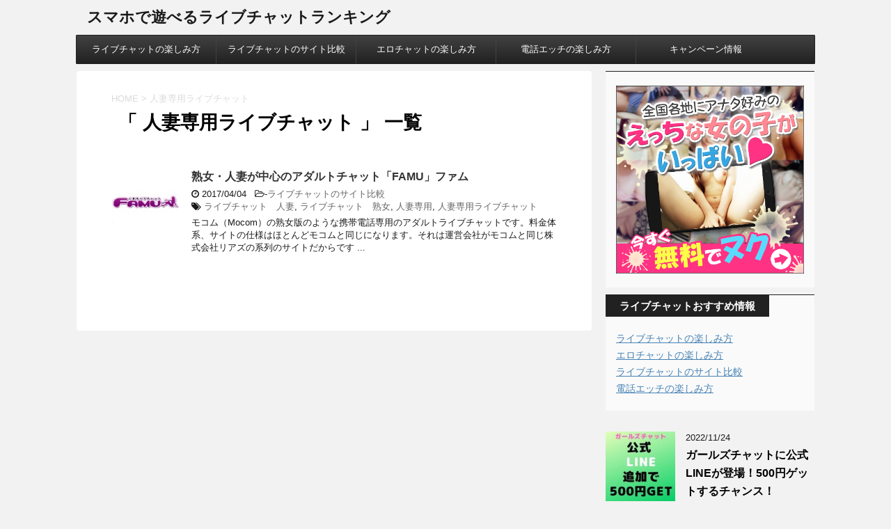

--- FILE ---
content_type: text/html; charset=UTF-8
request_url: https://dbn1.net/tag/%E4%BA%BA%E5%A6%BB%E5%B0%82%E7%94%A8%E3%83%A9%E3%82%A4%E3%83%96%E3%83%81%E3%83%A3%E3%83%83%E3%83%88/
body_size: 8277
content:
<!DOCTYPE html>
<!--[if lt IE 7]>
<html class="ie6" lang="ja"> <![endif]-->
<!--[if IE 7]>
<html class="i7" lang="ja"> <![endif]-->
<!--[if IE 8]>
<html class="ie" lang="ja"> <![endif]-->
<!--[if gt IE 8]><!-->
<html lang="ja">
<!--<![endif]-->
<head prefix="og: http://ogp.me/ns# fb: http://ogp.me/ns/fb# article: http://ogp.me/ns/article#">
<meta charset="UTF-8" >
<meta name="viewport" content="width=device-width,initial-scale=1.0,user-scalable=no">
<meta name="format-detection" content="telephone=no" >
<meta name="robots" content="noindex,follow">
<link rel="alternate" type="application/rss+xml" title="スマホで遊べるライブチャットランキング RSS Feed" href="https://dbn1.net/feed/" />
<link rel="pingback" href="https://dbn1.net/xmlrpc.php" >
<!--[if lt IE 9]>
<script src="https://css3-mediaqueries-js.googlecode.com/svn/trunk/css3-mediaqueries.js"></script>
<script src="https://dbn1.net/wp-content/themes/affinger4/js/html5shiv.js"></script>
<![endif]-->
<meta name='robots' content='max-image-preview:large' />
<title>人妻専用ライブチャット - スマホで遊べるライブチャットランキング</title>
<link rel='dns-prefetch' href='//ajax.googleapis.com' />
<link rel='dns-prefetch' href='//fonts.googleapis.com' />
<link rel='dns-prefetch' href='//s.w.org' />
<script type="text/javascript">
window._wpemojiSettings = {"baseUrl":"https:\/\/s.w.org\/images\/core\/emoji\/14.0.0\/72x72\/","ext":".png","svgUrl":"https:\/\/s.w.org\/images\/core\/emoji\/14.0.0\/svg\/","svgExt":".svg","source":{"concatemoji":"https:\/\/dbn1.net\/wp-includes\/js\/wp-emoji-release.min.js?ver=6.0.3"}};
/*! This file is auto-generated */
!function(e,a,t){var n,r,o,i=a.createElement("canvas"),p=i.getContext&&i.getContext("2d");function s(e,t){var a=String.fromCharCode,e=(p.clearRect(0,0,i.width,i.height),p.fillText(a.apply(this,e),0,0),i.toDataURL());return p.clearRect(0,0,i.width,i.height),p.fillText(a.apply(this,t),0,0),e===i.toDataURL()}function c(e){var t=a.createElement("script");t.src=e,t.defer=t.type="text/javascript",a.getElementsByTagName("head")[0].appendChild(t)}for(o=Array("flag","emoji"),t.supports={everything:!0,everythingExceptFlag:!0},r=0;r<o.length;r++)t.supports[o[r]]=function(e){if(!p||!p.fillText)return!1;switch(p.textBaseline="top",p.font="600 32px Arial",e){case"flag":return s([127987,65039,8205,9895,65039],[127987,65039,8203,9895,65039])?!1:!s([55356,56826,55356,56819],[55356,56826,8203,55356,56819])&&!s([55356,57332,56128,56423,56128,56418,56128,56421,56128,56430,56128,56423,56128,56447],[55356,57332,8203,56128,56423,8203,56128,56418,8203,56128,56421,8203,56128,56430,8203,56128,56423,8203,56128,56447]);case"emoji":return!s([129777,127995,8205,129778,127999],[129777,127995,8203,129778,127999])}return!1}(o[r]),t.supports.everything=t.supports.everything&&t.supports[o[r]],"flag"!==o[r]&&(t.supports.everythingExceptFlag=t.supports.everythingExceptFlag&&t.supports[o[r]]);t.supports.everythingExceptFlag=t.supports.everythingExceptFlag&&!t.supports.flag,t.DOMReady=!1,t.readyCallback=function(){t.DOMReady=!0},t.supports.everything||(n=function(){t.readyCallback()},a.addEventListener?(a.addEventListener("DOMContentLoaded",n,!1),e.addEventListener("load",n,!1)):(e.attachEvent("onload",n),a.attachEvent("onreadystatechange",function(){"complete"===a.readyState&&t.readyCallback()})),(e=t.source||{}).concatemoji?c(e.concatemoji):e.wpemoji&&e.twemoji&&(c(e.twemoji),c(e.wpemoji)))}(window,document,window._wpemojiSettings);
</script>
<style type="text/css">
img.wp-smiley,
img.emoji {
display: inline !important;
border: none !important;
box-shadow: none !important;
height: 1em !important;
width: 1em !important;
margin: 0 0.07em !important;
vertical-align: -0.1em !important;
background: none !important;
padding: 0 !important;
}
</style>
<!-- <link rel='stylesheet' id='wp-block-library-css'  href='https://dbn1.net/wp-includes/css/dist/block-library/style.min.css?ver=6.0.3' type='text/css' media='all' /> -->
<link rel="stylesheet" type="text/css" href="//dbn1.net/wp-content/cache/wpfc-minified/dg4nsyw2/hxnml.css" media="all"/>
<style id='global-styles-inline-css' type='text/css'>
body{--wp--preset--color--black: #000000;--wp--preset--color--cyan-bluish-gray: #abb8c3;--wp--preset--color--white: #ffffff;--wp--preset--color--pale-pink: #f78da7;--wp--preset--color--vivid-red: #cf2e2e;--wp--preset--color--luminous-vivid-orange: #ff6900;--wp--preset--color--luminous-vivid-amber: #fcb900;--wp--preset--color--light-green-cyan: #7bdcb5;--wp--preset--color--vivid-green-cyan: #00d084;--wp--preset--color--pale-cyan-blue: #8ed1fc;--wp--preset--color--vivid-cyan-blue: #0693e3;--wp--preset--color--vivid-purple: #9b51e0;--wp--preset--gradient--vivid-cyan-blue-to-vivid-purple: linear-gradient(135deg,rgba(6,147,227,1) 0%,rgb(155,81,224) 100%);--wp--preset--gradient--light-green-cyan-to-vivid-green-cyan: linear-gradient(135deg,rgb(122,220,180) 0%,rgb(0,208,130) 100%);--wp--preset--gradient--luminous-vivid-amber-to-luminous-vivid-orange: linear-gradient(135deg,rgba(252,185,0,1) 0%,rgba(255,105,0,1) 100%);--wp--preset--gradient--luminous-vivid-orange-to-vivid-red: linear-gradient(135deg,rgba(255,105,0,1) 0%,rgb(207,46,46) 100%);--wp--preset--gradient--very-light-gray-to-cyan-bluish-gray: linear-gradient(135deg,rgb(238,238,238) 0%,rgb(169,184,195) 100%);--wp--preset--gradient--cool-to-warm-spectrum: linear-gradient(135deg,rgb(74,234,220) 0%,rgb(151,120,209) 20%,rgb(207,42,186) 40%,rgb(238,44,130) 60%,rgb(251,105,98) 80%,rgb(254,248,76) 100%);--wp--preset--gradient--blush-light-purple: linear-gradient(135deg,rgb(255,206,236) 0%,rgb(152,150,240) 100%);--wp--preset--gradient--blush-bordeaux: linear-gradient(135deg,rgb(254,205,165) 0%,rgb(254,45,45) 50%,rgb(107,0,62) 100%);--wp--preset--gradient--luminous-dusk: linear-gradient(135deg,rgb(255,203,112) 0%,rgb(199,81,192) 50%,rgb(65,88,208) 100%);--wp--preset--gradient--pale-ocean: linear-gradient(135deg,rgb(255,245,203) 0%,rgb(182,227,212) 50%,rgb(51,167,181) 100%);--wp--preset--gradient--electric-grass: linear-gradient(135deg,rgb(202,248,128) 0%,rgb(113,206,126) 100%);--wp--preset--gradient--midnight: linear-gradient(135deg,rgb(2,3,129) 0%,rgb(40,116,252) 100%);--wp--preset--duotone--dark-grayscale: url('#wp-duotone-dark-grayscale');--wp--preset--duotone--grayscale: url('#wp-duotone-grayscale');--wp--preset--duotone--purple-yellow: url('#wp-duotone-purple-yellow');--wp--preset--duotone--blue-red: url('#wp-duotone-blue-red');--wp--preset--duotone--midnight: url('#wp-duotone-midnight');--wp--preset--duotone--magenta-yellow: url('#wp-duotone-magenta-yellow');--wp--preset--duotone--purple-green: url('#wp-duotone-purple-green');--wp--preset--duotone--blue-orange: url('#wp-duotone-blue-orange');--wp--preset--font-size--small: 13px;--wp--preset--font-size--medium: 20px;--wp--preset--font-size--large: 36px;--wp--preset--font-size--x-large: 42px;}.has-black-color{color: var(--wp--preset--color--black) !important;}.has-cyan-bluish-gray-color{color: var(--wp--preset--color--cyan-bluish-gray) !important;}.has-white-color{color: var(--wp--preset--color--white) !important;}.has-pale-pink-color{color: var(--wp--preset--color--pale-pink) !important;}.has-vivid-red-color{color: var(--wp--preset--color--vivid-red) !important;}.has-luminous-vivid-orange-color{color: var(--wp--preset--color--luminous-vivid-orange) !important;}.has-luminous-vivid-amber-color{color: var(--wp--preset--color--luminous-vivid-amber) !important;}.has-light-green-cyan-color{color: var(--wp--preset--color--light-green-cyan) !important;}.has-vivid-green-cyan-color{color: var(--wp--preset--color--vivid-green-cyan) !important;}.has-pale-cyan-blue-color{color: var(--wp--preset--color--pale-cyan-blue) !important;}.has-vivid-cyan-blue-color{color: var(--wp--preset--color--vivid-cyan-blue) !important;}.has-vivid-purple-color{color: var(--wp--preset--color--vivid-purple) !important;}.has-black-background-color{background-color: var(--wp--preset--color--black) !important;}.has-cyan-bluish-gray-background-color{background-color: var(--wp--preset--color--cyan-bluish-gray) !important;}.has-white-background-color{background-color: var(--wp--preset--color--white) !important;}.has-pale-pink-background-color{background-color: var(--wp--preset--color--pale-pink) !important;}.has-vivid-red-background-color{background-color: var(--wp--preset--color--vivid-red) !important;}.has-luminous-vivid-orange-background-color{background-color: var(--wp--preset--color--luminous-vivid-orange) !important;}.has-luminous-vivid-amber-background-color{background-color: var(--wp--preset--color--luminous-vivid-amber) !important;}.has-light-green-cyan-background-color{background-color: var(--wp--preset--color--light-green-cyan) !important;}.has-vivid-green-cyan-background-color{background-color: var(--wp--preset--color--vivid-green-cyan) !important;}.has-pale-cyan-blue-background-color{background-color: var(--wp--preset--color--pale-cyan-blue) !important;}.has-vivid-cyan-blue-background-color{background-color: var(--wp--preset--color--vivid-cyan-blue) !important;}.has-vivid-purple-background-color{background-color: var(--wp--preset--color--vivid-purple) !important;}.has-black-border-color{border-color: var(--wp--preset--color--black) !important;}.has-cyan-bluish-gray-border-color{border-color: var(--wp--preset--color--cyan-bluish-gray) !important;}.has-white-border-color{border-color: var(--wp--preset--color--white) !important;}.has-pale-pink-border-color{border-color: var(--wp--preset--color--pale-pink) !important;}.has-vivid-red-border-color{border-color: var(--wp--preset--color--vivid-red) !important;}.has-luminous-vivid-orange-border-color{border-color: var(--wp--preset--color--luminous-vivid-orange) !important;}.has-luminous-vivid-amber-border-color{border-color: var(--wp--preset--color--luminous-vivid-amber) !important;}.has-light-green-cyan-border-color{border-color: var(--wp--preset--color--light-green-cyan) !important;}.has-vivid-green-cyan-border-color{border-color: var(--wp--preset--color--vivid-green-cyan) !important;}.has-pale-cyan-blue-border-color{border-color: var(--wp--preset--color--pale-cyan-blue) !important;}.has-vivid-cyan-blue-border-color{border-color: var(--wp--preset--color--vivid-cyan-blue) !important;}.has-vivid-purple-border-color{border-color: var(--wp--preset--color--vivid-purple) !important;}.has-vivid-cyan-blue-to-vivid-purple-gradient-background{background: var(--wp--preset--gradient--vivid-cyan-blue-to-vivid-purple) !important;}.has-light-green-cyan-to-vivid-green-cyan-gradient-background{background: var(--wp--preset--gradient--light-green-cyan-to-vivid-green-cyan) !important;}.has-luminous-vivid-amber-to-luminous-vivid-orange-gradient-background{background: var(--wp--preset--gradient--luminous-vivid-amber-to-luminous-vivid-orange) !important;}.has-luminous-vivid-orange-to-vivid-red-gradient-background{background: var(--wp--preset--gradient--luminous-vivid-orange-to-vivid-red) !important;}.has-very-light-gray-to-cyan-bluish-gray-gradient-background{background: var(--wp--preset--gradient--very-light-gray-to-cyan-bluish-gray) !important;}.has-cool-to-warm-spectrum-gradient-background{background: var(--wp--preset--gradient--cool-to-warm-spectrum) !important;}.has-blush-light-purple-gradient-background{background: var(--wp--preset--gradient--blush-light-purple) !important;}.has-blush-bordeaux-gradient-background{background: var(--wp--preset--gradient--blush-bordeaux) !important;}.has-luminous-dusk-gradient-background{background: var(--wp--preset--gradient--luminous-dusk) !important;}.has-pale-ocean-gradient-background{background: var(--wp--preset--gradient--pale-ocean) !important;}.has-electric-grass-gradient-background{background: var(--wp--preset--gradient--electric-grass) !important;}.has-midnight-gradient-background{background: var(--wp--preset--gradient--midnight) !important;}.has-small-font-size{font-size: var(--wp--preset--font-size--small) !important;}.has-medium-font-size{font-size: var(--wp--preset--font-size--medium) !important;}.has-large-font-size{font-size: var(--wp--preset--font-size--large) !important;}.has-x-large-font-size{font-size: var(--wp--preset--font-size--x-large) !important;}
</style>
<!-- <link rel='stylesheet' id='pz-linkcard-css'  href='//dbn1.net/wp-content/uploads/pz-linkcard/style.css?ver=2.4.7.67' type='text/css' media='all' /> -->
<!-- <link rel='stylesheet' id='toc-screen-css'  href='https://dbn1.net/wp-content/plugins/table-of-contents-plus/screen.min.css?ver=2106' type='text/css' media='all' /> -->
<link rel="stylesheet" type="text/css" href="//dbn1.net/wp-content/cache/wpfc-minified/dpybkx06/4besb.css" media="all"/>
<link rel='stylesheet' id='fonts-googleapis-montserrat-css'  href='https://fonts.googleapis.com/css?family=Montserrat%3A400&#038;ver=6.0.3' type='text/css' media='all' />
<!-- <link rel='stylesheet' id='normalize-css'  href='https://dbn1.net/wp-content/themes/affinger4/css/normalize.css?ver=1.5.9' type='text/css' media='all' /> -->
<!-- <link rel='stylesheet' id='font-awesome-css'  href='https://dbn1.net/wp-content/themes/affinger4/css/fontawesome/css/font-awesome.min.css?ver=4.5.0' type='text/css' media='all' /> -->
<!-- <link rel='stylesheet' id='style-css'  href='https://dbn1.net/wp-content/themes/affinger4-child/style.css?ver=6.0.3' type='text/css' media='all' /> -->
<!-- <link rel='stylesheet' id='single2-css'  href='https://dbn1.net/wp-content/themes/affinger4/st-kanricss.php' type='text/css' media='all' /> -->
<!-- <link rel='stylesheet' id='single-css'  href='https://dbn1.net/wp-content/themes/affinger4/st-rankcss.php' type='text/css' media='all' /> -->
<!-- <link rel='stylesheet' id='tablepress-default-css'  href='https://dbn1.net/wp-content/plugins/tablepress/css/default.min.css?ver=1.14' type='text/css' media='all' /> -->
<!-- <link rel='stylesheet' id='st-themecss-css'  href='https://dbn1.net/wp-content/themes/affinger4/st-themecss-loader.php?ver=6.0.3' type='text/css' media='all' /> -->
<link rel="stylesheet" type="text/css" href="//dbn1.net/wp-content/cache/wpfc-minified/9r27yg/4iepp.css" media="all"/>
<script type='text/javascript' src='//ajax.googleapis.com/ajax/libs/jquery/1.11.3/jquery.min.js?ver=1.11.3' id='jquery-js'></script>
<script src='//dbn1.net/wp-content/cache/wpfc-minified/jlpuzw9u/hxnmm.js' type="text/javascript"></script>
<!-- <script type='text/javascript' src='https://dbn1.net/wp-content/plugins/google-analyticator/external-tracking.min.js?ver=6.5.4' id='ga-external-tracking-js'></script> -->
<link rel="https://api.w.org/" href="https://dbn1.net/wp-json/" /><link rel="alternate" type="application/json" href="https://dbn1.net/wp-json/wp/v2/tags/11" /><meta name="robots" content="noindex, follow" />
<link rel="icon" href="https://dbn1.net/wp-content/uploads/2021/02/cropped-logo-32x32.png" sizes="32x32" />
<link rel="icon" href="https://dbn1.net/wp-content/uploads/2021/02/cropped-logo-192x192.png" sizes="192x192" />
<link rel="apple-touch-icon" href="https://dbn1.net/wp-content/uploads/2021/02/cropped-logo-180x180.png" />
<meta name="msapplication-TileImage" content="https://dbn1.net/wp-content/uploads/2021/02/cropped-logo-270x270.png" />
<!-- Google Analytics Tracking by Google Analyticator 6.5.4: http://www.videousermanuals.com/google-analyticator/ -->
<script type="text/javascript">
var analyticsFileTypes = [''];
var analyticsSnippet = 'disabled';
var analyticsEventTracking = 'enabled';
</script>
<script type="text/javascript">
(function(i,s,o,g,r,a,m){i['GoogleAnalyticsObject']=r;i[r]=i[r]||function(){
(i[r].q=i[r].q||[]).push(arguments)},i[r].l=1*new Date();a=s.createElement(o),
m=s.getElementsByTagName(o)[0];a.async=1;a.src=g;m.parentNode.insertBefore(a,m)
})(window,document,'script','//www.google-analytics.com/analytics.js','ga');
ga('create', 'UA-97329801-1', 'auto');
ga('require', 'displayfeatures');
ga('send', 'pageview');
</script>
<style type="text/css" id="wp-custom-css">
/*
ここに独自の CSS を追加することができます。
詳しくは上のヘルプアイコンをクリックしてください。
*/
.breadcrumbs{
font-size: 12px;
margin-bottom: 5px;
}
#footer_ban {
margin: 0 auto;
padding: 0;
width: 100%;
overflow: hidden;
display: table;
position: fixed;
bottom: 0;
left:0;
background: #f0f0f0;
z-index: 9999;
line-height:0;
}
</style>
</head>
<body data-rsssl=1 class="archive tag tag-11 not-front-page" >
<div id="st-ami">
<div id="wrapper" class="">
<div id="wrapper-in">
<header id="st-headwide">
<div id="headbox-bg">
<div class="clearfix" id="headbox">
<nav id="s-navi" class="pcnone">
<dl class="acordion">
<dt class="trigger">
<p><span class="op"><i class="fa fa-bars"></i></span></p>
<!-- 追加メニュー -->
<!-- 追加メニュー2 -->
</dt>
<dd class="acordion_tree">
<div class="menu-%e3%82%b0%e3%83%ad%e3%83%bc%e3%83%90%e3%83%ab%e3%83%a1%e3%83%8b%e3%83%a5%e3%83%bc%e3%83%98%e3%83%83%e3%83%80%e3%83%bc-container"><ul id="menu-%e3%82%b0%e3%83%ad%e3%83%bc%e3%83%90%e3%83%ab%e3%83%a1%e3%83%8b%e3%83%a5%e3%83%bc%e3%83%98%e3%83%83%e3%83%80%e3%83%bc" class="menu"><li id="menu-item-459" class="menu-item menu-item-type-custom menu-item-object-custom menu-item-has-children menu-item-459"><a href="https://dbn1.net/how-to-enjoy-live-chat/">ライブチャットの楽しみ方</a>
<ul class="sub-menu">
<li id="menu-item-1120" class="menu-item menu-item-type-post_type menu-item-object-post menu-item-1120"><a href="https://dbn1.net/how-to-enjoy-live-chat/wife/">男はなぜ「人妻」に興奮するのか？</a></li>
</ul>
</li>
<li id="menu-item-460" class="menu-item menu-item-type-custom menu-item-object-custom menu-item-has-children menu-item-460"><a href="https://dbn1.net/live-chat-comparison/">ライブチャットのサイト比較</a>
<ul class="sub-menu">
<li id="menu-item-1156" class="menu-item menu-item-type-post_type menu-item-object-post menu-item-1156"><a href="https://dbn1.net/live-chat-comparison/girls-chat/">「girls chat」ガールズチャット</a></li>
<li id="menu-item-1342" class="menu-item menu-item-type-post_type menu-item-object-post menu-item-1342"><a href="https://dbn1.net/live-chat-comparison/any/">「any」エニィ</a></li>
<li id="menu-item-1160" class="menu-item menu-item-type-post_type menu-item-object-post menu-item-1160"><a href="https://dbn1.net/live-chat-comparison/crea/">「CREA」クレア</a></li>
<li id="menu-item-1161" class="menu-item menu-item-type-post_type menu-item-object-post menu-item-1161"><a href="https://dbn1.net/live-chat-comparison/gran/">「GRAN」グラン</a></li>
<li id="menu-item-1157" class="menu-item menu-item-type-post_type menu-item-object-post menu-item-1157"><a href="https://dbn1.net/live-chat-comparison/mocom/">「Mocom」モコム</a></li>
<li id="menu-item-1158" class="menu-item menu-item-type-post_type menu-item-object-post menu-item-1158"><a href="https://dbn1.net/live-chat-comparison/famu/">「FAMU」ファム</a></li>
<li id="menu-item-1159" class="menu-item menu-item-type-post_type menu-item-object-post menu-item-1159"><a href="https://dbn1.net/live-chat-comparison/mashemoba/">「マシェモバ」</a></li>
<li id="menu-item-1162" class="menu-item menu-item-type-post_type menu-item-object-post menu-item-1162"><a href="https://dbn1.net/live-chat-comparison/eazy/">「Eazy」イージー</a></li>
<li id="menu-item-1245" class="menu-item menu-item-type-post_type menu-item-object-post menu-item-1245"><a href="https://dbn1.net/live-chat-comparison/jewellivesite/">「JEWEL LIVE」ジュエルライブ</a></li>
<li id="menu-item-1256" class="menu-item menu-item-type-post_type menu-item-object-post menu-item-1256"><a href="https://dbn1.net/live-chat-comparison/chatpiaintroduce/">「CHATPIA」チャットピア</a></li>
<li id="menu-item-1163" class="menu-item menu-item-type-post_type menu-item-object-post menu-item-1163"><a href="https://dbn1.net/live-chat-comparison/1919-chat/">「1919-chat」イクイクチャット</a></li>
<li id="menu-item-1164" class="menu-item menu-item-type-post_type menu-item-object-post menu-item-1164"><a href="https://dbn1.net/live-chat-comparison/6969-chat/">「6969-CHAT」ムクムクチャット</a></li>
<li id="menu-item-1165" class="menu-item menu-item-type-post_type menu-item-object-post menu-item-1165"><a href="https://dbn1.net/live-chat-comparison/maniax/">「マニアックス」</a></li>
</ul>
</li>
<li id="menu-item-461" class="menu-item menu-item-type-custom menu-item-object-custom menu-item-has-children menu-item-461"><a href="https://dbn1.net/how-to-enjoy-erotic-chat/">エロチャットの楽しみ方</a>
<ul class="sub-menu">
<li id="menu-item-1119" class="menu-item menu-item-type-post_type menu-item-object-post menu-item-1119"><a href="https://dbn1.net/how-to-enjoy-erotic-chat/vol-1/">Vol.1はじめてのエロチャット「待機中の女の子の種類」</a></li>
<li id="menu-item-1118" class="menu-item menu-item-type-post_type menu-item-object-post menu-item-1118"><a href="https://dbn1.net/how-to-enjoy-erotic-chat/vol-2/">Vol.2はじめてのエロチャット「エロチャットのできる子の見分け方」</a></li>
<li id="menu-item-1117" class="menu-item menu-item-type-post_type menu-item-object-post menu-item-1117"><a href="https://dbn1.net/how-to-enjoy-erotic-chat/ero-talk-1/">Vol.3はじめてのエロチャット「エロトークの極意」</a></li>
<li id="menu-item-1116" class="menu-item menu-item-type-post_type menu-item-object-post menu-item-1116"><a href="https://dbn1.net/how-to-enjoy-erotic-chat/practice/">Vol.4はじめてのエロチャット「エロトークの実践」</a></li>
<li id="menu-item-1115" class="menu-item menu-item-type-post_type menu-item-object-post menu-item-1115"><a href="https://dbn1.net/how-to-enjoy-erotic-chat/masturbation/">Vol.5はじめてのエロチャット「オナニーのさせ方」</a></li>
</ul>
</li>
<li id="menu-item-462" class="menu-item menu-item-type-custom menu-item-object-custom menu-item-has-children menu-item-462"><a href="https://dbn1.net/telephone-etch/">電話エッチの楽しみ方</a>
<ul class="sub-menu">
<li id="menu-item-1110" class="menu-item menu-item-type-post_type menu-item-object-post menu-item-1110"><a href="https://dbn1.net/telephone-etch/four-points/">より楽しむため４つのポイント</a></li>
<li id="menu-item-1111" class="menu-item menu-item-type-post_type menu-item-object-post menu-item-1111"><a href="https://dbn1.net/telephone-etch/live-chat/">ライブチャットで体感できる！</a></li>
<li id="menu-item-1112" class="menu-item menu-item-type-post_type menu-item-object-post menu-item-1112"><a href="https://dbn1.net/telephone-etch/tvtelephone/">満足できなくなったら「テレビ電話エッチ」</a></li>
<li id="menu-item-1113" class="menu-item menu-item-type-post_type menu-item-object-post menu-item-1113"><a href="https://dbn1.net/telephone-etch/abnormal/">アブノーマルプレイ</a></li>
<li id="menu-item-1114" class="menu-item menu-item-type-post_type menu-item-object-post menu-item-1114"><a href="https://dbn1.net/telephone-etch/feel-orgasm/">電話エッチで脳のオーガズムを</a></li>
</ul>
</li>
<li id="menu-item-463" class="menu-item menu-item-type-custom menu-item-object-custom menu-item-463"><a href="https://dbn1.net/campaign/">キャンペーン情報</a></li>
</ul></div>					<div class="clear"></div>
</dd>
</dl>
</nav>
<div id="header-l">
<!-- ロゴ又はブログ名 -->
<p id="minih" class="sitename"><a href="https://dbn1.net/">
スマホで遊べるライブチャットランキング							</a></p>
</div><!-- /#header-l -->
<div id="header-r" class="smanone">
</div><!-- /#header-r -->
</div><!-- /#headbox-bg -->
</div><!-- /#headbox clearfix -->
<div id="gazou-wide">
<div id="st-menubox">
<div id="st-menuwide">
<nav class="smanone clearfix"><ul id="menu-%e3%82%b0%e3%83%ad%e3%83%bc%e3%83%90%e3%83%ab%e3%83%a1%e3%83%8b%e3%83%a5%e3%83%bc%e3%83%98%e3%83%83%e3%83%80%e3%83%bc-1" class="menu"><li class="menu-item menu-item-type-custom menu-item-object-custom menu-item-has-children menu-item-459"><a href="https://dbn1.net/how-to-enjoy-live-chat/">ライブチャットの楽しみ方</a>
<ul class="sub-menu">
<li class="menu-item menu-item-type-post_type menu-item-object-post menu-item-1120"><a href="https://dbn1.net/how-to-enjoy-live-chat/wife/">男はなぜ「人妻」に興奮するのか？</a></li>
</ul>
</li>
<li class="menu-item menu-item-type-custom menu-item-object-custom menu-item-has-children menu-item-460"><a href="https://dbn1.net/live-chat-comparison/">ライブチャットのサイト比較</a>
<ul class="sub-menu">
<li class="menu-item menu-item-type-post_type menu-item-object-post menu-item-1156"><a href="https://dbn1.net/live-chat-comparison/girls-chat/">「girls chat」ガールズチャット</a></li>
<li class="menu-item menu-item-type-post_type menu-item-object-post menu-item-1342"><a href="https://dbn1.net/live-chat-comparison/any/">「any」エニィ</a></li>
<li class="menu-item menu-item-type-post_type menu-item-object-post menu-item-1160"><a href="https://dbn1.net/live-chat-comparison/crea/">「CREA」クレア</a></li>
<li class="menu-item menu-item-type-post_type menu-item-object-post menu-item-1161"><a href="https://dbn1.net/live-chat-comparison/gran/">「GRAN」グラン</a></li>
<li class="menu-item menu-item-type-post_type menu-item-object-post menu-item-1157"><a href="https://dbn1.net/live-chat-comparison/mocom/">「Mocom」モコム</a></li>
<li class="menu-item menu-item-type-post_type menu-item-object-post menu-item-1158"><a href="https://dbn1.net/live-chat-comparison/famu/">「FAMU」ファム</a></li>
<li class="menu-item menu-item-type-post_type menu-item-object-post menu-item-1159"><a href="https://dbn1.net/live-chat-comparison/mashemoba/">「マシェモバ」</a></li>
<li class="menu-item menu-item-type-post_type menu-item-object-post menu-item-1162"><a href="https://dbn1.net/live-chat-comparison/eazy/">「Eazy」イージー</a></li>
<li class="menu-item menu-item-type-post_type menu-item-object-post menu-item-1245"><a href="https://dbn1.net/live-chat-comparison/jewellivesite/">「JEWEL LIVE」ジュエルライブ</a></li>
<li class="menu-item menu-item-type-post_type menu-item-object-post menu-item-1256"><a href="https://dbn1.net/live-chat-comparison/chatpiaintroduce/">「CHATPIA」チャットピア</a></li>
<li class="menu-item menu-item-type-post_type menu-item-object-post menu-item-1163"><a href="https://dbn1.net/live-chat-comparison/1919-chat/">「1919-chat」イクイクチャット</a></li>
<li class="menu-item menu-item-type-post_type menu-item-object-post menu-item-1164"><a href="https://dbn1.net/live-chat-comparison/6969-chat/">「6969-CHAT」ムクムクチャット</a></li>
<li class="menu-item menu-item-type-post_type menu-item-object-post menu-item-1165"><a href="https://dbn1.net/live-chat-comparison/maniax/">「マニアックス」</a></li>
</ul>
</li>
<li class="menu-item menu-item-type-custom menu-item-object-custom menu-item-has-children menu-item-461"><a href="https://dbn1.net/how-to-enjoy-erotic-chat/">エロチャットの楽しみ方</a>
<ul class="sub-menu">
<li class="menu-item menu-item-type-post_type menu-item-object-post menu-item-1119"><a href="https://dbn1.net/how-to-enjoy-erotic-chat/vol-1/">Vol.1はじめてのエロチャット「待機中の女の子の種類」</a></li>
<li class="menu-item menu-item-type-post_type menu-item-object-post menu-item-1118"><a href="https://dbn1.net/how-to-enjoy-erotic-chat/vol-2/">Vol.2はじめてのエロチャット「エロチャットのできる子の見分け方」</a></li>
<li class="menu-item menu-item-type-post_type menu-item-object-post menu-item-1117"><a href="https://dbn1.net/how-to-enjoy-erotic-chat/ero-talk-1/">Vol.3はじめてのエロチャット「エロトークの極意」</a></li>
<li class="menu-item menu-item-type-post_type menu-item-object-post menu-item-1116"><a href="https://dbn1.net/how-to-enjoy-erotic-chat/practice/">Vol.4はじめてのエロチャット「エロトークの実践」</a></li>
<li class="menu-item menu-item-type-post_type menu-item-object-post menu-item-1115"><a href="https://dbn1.net/how-to-enjoy-erotic-chat/masturbation/">Vol.5はじめてのエロチャット「オナニーのさせ方」</a></li>
</ul>
</li>
<li class="menu-item menu-item-type-custom menu-item-object-custom menu-item-has-children menu-item-462"><a href="https://dbn1.net/telephone-etch/">電話エッチの楽しみ方</a>
<ul class="sub-menu">
<li class="menu-item menu-item-type-post_type menu-item-object-post menu-item-1110"><a href="https://dbn1.net/telephone-etch/four-points/">より楽しむため４つのポイント</a></li>
<li class="menu-item menu-item-type-post_type menu-item-object-post menu-item-1111"><a href="https://dbn1.net/telephone-etch/live-chat/">ライブチャットで体感できる！</a></li>
<li class="menu-item menu-item-type-post_type menu-item-object-post menu-item-1112"><a href="https://dbn1.net/telephone-etch/tvtelephone/">満足できなくなったら「テレビ電話エッチ」</a></li>
<li class="menu-item menu-item-type-post_type menu-item-object-post menu-item-1113"><a href="https://dbn1.net/telephone-etch/abnormal/">アブノーマルプレイ</a></li>
<li class="menu-item menu-item-type-post_type menu-item-object-post menu-item-1114"><a href="https://dbn1.net/telephone-etch/feel-orgasm/">電話エッチで脳のオーガズムを</a></li>
</ul>
</li>
<li class="menu-item menu-item-type-custom menu-item-object-custom menu-item-463"><a href="https://dbn1.net/campaign/">キャンペーン情報</a></li>
</ul></nav>			</div>
</div>
</div>
</header>
<div id="content-w">
<div id="content" class="clearfix">
<div id="contentInner">
<main oncontextmenu="return false" onMouseDown="return false;" style="-moz-user-select: none; -khtml-user-select: none; user-select: none;-webkit-touch-callout:none; -webkit-user-select:none;">
<article>
<!--ぱんくず -->
<div id="breadcrumb">
<ol>
<li><a href="https://dbn1.net"><span>HOME</span></a> > </li>
<li>人妻専用ライブチャット</li>
</ol>
</div>
<!--/ ぱんくず -->
<!--ループ開始-->
<h1 class="entry-title">「
人妻専用ライブチャット										」 一覧 </h1>
<div class="kanren ">
<dl class="clearfix">
<dt><a href="https://dbn1.net/live-chat-comparison/famu/">
<img width="150" height="150" src="https://dbn1.net/wp-content/uploads/2017/04/famu-2-150x150.jpg" class="attachment-thumbnail size-thumbnail wp-post-image" alt="ファム" srcset="https://dbn1.net/wp-content/uploads/2017/04/famu-2-150x150.jpg 150w, https://dbn1.net/wp-content/uploads/2017/04/famu-2-100x100.jpg 100w, https://dbn1.net/wp-content/uploads/2017/04/famu-2.jpg 300w" sizes="(max-width: 150px) 100vw, 150px" />									</a></dt>
<dd>
<h3><a href="https://dbn1.net/live-chat-comparison/famu/">
熟女・人妻が中心のアダルトチャット「FAMU」ファム					</a></h3>
<div class="blog_info ">
<p><i class="fa fa-clock-o"></i>
2017/04/04						&nbsp;<span class="pcone">
<i class="fa fa-folder-open-o" aria-hidden="true"></i>-<a href="https://dbn1.net/live-chat-comparison/" rel="category tag">ライブチャットのサイト比較</a><br/>
<i class="fa fa-tags"></i>&nbsp;<a href="https://dbn1.net/tag/%e3%83%a9%e3%82%a4%e3%83%96%e3%83%81%e3%83%a3%e3%83%83%e3%83%88%e3%80%80%e4%ba%ba%e5%a6%bb/" rel="tag">ライブチャット　人妻</a>, <a href="https://dbn1.net/tag/%e3%83%a9%e3%82%a4%e3%83%96%e3%83%81%e3%83%a3%e3%83%83%e3%83%88%e3%80%80%e7%86%9f%e5%a5%b3/" rel="tag">ライブチャット　熟女</a>, <a href="https://dbn1.net/tag/%e4%ba%ba%e5%a6%bb%e5%b0%82%e7%94%a8/" rel="tag">人妻専用</a>, <a href="https://dbn1.net/tag/%e4%ba%ba%e5%a6%bb%e5%b0%82%e7%94%a8%e3%83%a9%e3%82%a4%e3%83%96%e3%83%81%e3%83%a3%e3%83%83%e3%83%88/" rel="tag">人妻専用ライブチャット</a>          </span></p>
</div>
<div class="smanone2">
<p>モコム（Mocom）の熟女版のような携帯電話専用のアダルトライブチャットです。料金体系、サイトの仕様はほとんどモコムと同じになります。それは運営会社がモコムと同じ株式会社リアズの系列のサイトだからです ... </p>
</div>
</dd>
</dl>
</div>
<div class="st-pagelink">
</div>
</article>
</main>
</div>
<!-- /#contentInner -->
<div id="side">
<aside>
<div class="side-topad">
<div class="ad"><div class="freebox"><div class="free-inbox"><a href="http://girls-chat.tv/?b=seo2" rel="nofollow" target="_blank" ><img src="https://dbn1.net/wp-content/uploads/2017/08/480480_02.png" alt="エロチャットならならガールズチャット" width="480" height="480" /></a></div></div></div><div class="ad"><div class="freebox"><p class="p-free"><span class="p-entry-f">ライブチャットおすすめ情報</span></p><div class="free-inbox"><a href="https://dbn1.net/how-to-enjoy-live-chat/" >ライブチャットの楽しみ方</a><br />
<a href="https://dbn1.net/how-to-enjoy-erotic-chat/" >エロチャットの楽しみ方</a><br />
<a href="https://dbn1.net/live-chat-comparison/" >ライブチャットのサイト比較</a><br />
<a href="https://dbn1.net/telephone-etch/" >電話エッチの楽しみ方</a></div></div></div>			</div>
<div class="kanren ">
<dl class="clearfix">
<dt><a href="https://dbn1.net/campaign/girlschat_line/">
<img width="150" height="150" src="https://dbn1.net/wp-content/uploads/2022/11/girlline-150x150.jpg" class="attachment-thumbnail size-thumbnail wp-post-image" alt="ガールズチャット公式ライン" loading="lazy" srcset="https://dbn1.net/wp-content/uploads/2022/11/girlline-150x150.jpg 150w, https://dbn1.net/wp-content/uploads/2022/11/girlline-100x100.jpg 100w, https://dbn1.net/wp-content/uploads/2022/11/girlline.jpg 240w" sizes="(max-width: 150px) 100vw, 150px" />											</a></dt>
<dd>
<div class="blog_info ">
<p>2022/11/24</p>
</div>
<h5><a href="https://dbn1.net/campaign/girlschat_line/">ガールズチャットに公式LINEが登場！500円ゲットするチャンス！</a></h5>
<div class="smanone2">
</div>
</dd>
</dl>
<dl class="clearfix">
<dt><a href="https://dbn1.net/chatranking/eroranking_3/">
<img width="150" height="150" src="https://dbn1.net/wp-content/uploads/2022/06/erocharankig-150x150.jpg" class="attachment-thumbnail size-thumbnail wp-post-image" alt="エロチャットランキング" loading="lazy" srcset="https://dbn1.net/wp-content/uploads/2022/06/erocharankig-150x150.jpg 150w, https://dbn1.net/wp-content/uploads/2022/06/erocharankig-100x100.jpg 100w, https://dbn1.net/wp-content/uploads/2022/06/erocharankig.jpg 240w" sizes="(max-width: 150px) 100vw, 150px" />											</a></dt>
<dd>
<div class="blog_info ">
<p>2022/06/27</p>
</div>
<h5><a href="https://dbn1.net/chatranking/eroranking_3/">2022年最新版！エロチャットランキング21～30位のサイト特徴・料金を一挙紹介！</a></h5>
<div class="smanone2">
</div>
</dd>
</dl>
<dl class="clearfix">
<dt><a href="https://dbn1.net/chatranking/eroranking_2/">
<img width="150" height="150" src="https://dbn1.net/wp-content/uploads/2022/05/f71ab7af30d0e779635b8a2cc2a841eb-150x150.jpg" class="attachment-thumbnail size-thumbnail wp-post-image" alt="" loading="lazy" srcset="https://dbn1.net/wp-content/uploads/2022/05/f71ab7af30d0e779635b8a2cc2a841eb-150x150.jpg 150w, https://dbn1.net/wp-content/uploads/2022/05/f71ab7af30d0e779635b8a2cc2a841eb-100x100.jpg 100w, https://dbn1.net/wp-content/uploads/2022/05/f71ab7af30d0e779635b8a2cc2a841eb.jpg 240w" sizes="(max-width: 150px) 100vw, 150px" />											</a></dt>
<dd>
<div class="blog_info ">
<p>2022/05/31</p>
</div>
<h5><a href="https://dbn1.net/chatranking/eroranking_2/">ヌきたいあなたにおすすめしたいエロチャットランキング11～20位！</a></h5>
<div class="smanone2">
</div>
</dd>
</dl>
<dl class="clearfix">
<dt><a href="https://dbn1.net/chatranking/eroranking/">
<img width="150" height="150" src="https://dbn1.net/wp-content/uploads/2022/04/enuwanrank-150x150.jpg" class="attachment-thumbnail size-thumbnail wp-post-image" alt="エロチャットランキング10選" loading="lazy" srcset="https://dbn1.net/wp-content/uploads/2022/04/enuwanrank-150x150.jpg 150w, https://dbn1.net/wp-content/uploads/2022/04/enuwanrank-100x100.jpg 100w, https://dbn1.net/wp-content/uploads/2022/04/enuwanrank.jpg 240w" sizes="(max-width: 150px) 100vw, 150px" />											</a></dt>
<dd>
<div class="blog_info ">
<p>2022/04/18</p>
</div>
<h5><a href="https://dbn1.net/chatranking/eroranking/">2022年最新！エロチャットランキング10選をご照覧あれ！</a></h5>
<div class="smanone2">
</div>
</dd>
</dl>
<dl class="clearfix">
<dt><a href="https://dbn1.net/campaign/jewellcanpan/">
<img width="150" height="150" src="https://dbn1.net/wp-content/uploads/2022/03/waribiki-150x150.jpg" class="attachment-thumbnail size-thumbnail wp-post-image" alt="ジュエルライブキャンペーン情報" loading="lazy" srcset="https://dbn1.net/wp-content/uploads/2022/03/waribiki-150x150.jpg 150w, https://dbn1.net/wp-content/uploads/2022/03/waribiki-100x100.jpg 100w, https://dbn1.net/wp-content/uploads/2022/03/waribiki.jpg 240w" sizes="(max-width: 150px) 100vw, 150px" />											</a></dt>
<dd>
<div class="blog_info ">
<p>2022/03/23</p>
</div>
<h5><a href="https://dbn1.net/campaign/jewellcanpan/">ジュエルライブのお得なキャンペーン情報をサクッと紹介</a></h5>
<div class="smanone2">
</div>
</dd>
</dl>
</div>		
<div id="mybox">
</div>
<div id="scrollad">
<!--ここにgoogleアドセンスコードを貼ると規約違反になるので注意して下さい-->
</div>
</aside>
</div>
<!-- /#side -->
</div>
<!--/#content -->
</div><!-- /contentw -->
<footer>
<div id="footer">
<div id="footer-in">
<div class="footermenust"><ul>
<li class="page_item page-item-7"><a href="https://dbn1.net/sitemap/">サイトマップ</a></li>
</ul></div>
<!-- フッターのメインコンテンツ -->
<h3 class="footerlogo">
<!-- ロゴ又はブログ名 -->
<a href="https://dbn1.net/">
スマホで遊べるライブチャットランキング								</a>
</h3>
<p>
<a href="https://dbn1.net/">スマホで遊べるライブチャットのランキング情報サイト</a>
</p>
</div>
</div>
</footer>
</div>
<!-- /#wrapperin -->
</div>
<!-- /#wrapper -->
</div><!-- /#st-ami -->
<p class="copyr" data-copyr>Copyright&copy; スマホで遊べるライブチャットランキング ,  2022 AllRights Reserved Powered by <a href="http://manualstinger.com/cr" rel="nofollow">AFFINGER4</a>.</p><script type='text/javascript' id='toc-front-js-extra'>
/* <![CDATA[ */
var tocplus = {"visibility_show":"show","visibility_hide":"hide","width":"Auto"};
/* ]]> */
</script>
<script type='text/javascript' src='https://dbn1.net/wp-content/plugins/table-of-contents-plus/front.min.js?ver=2106' id='toc-front-js'></script>
<script type='text/javascript' src='https://dbn1.net/wp-content/themes/affinger4/js/base.js?ver=6.0.3' id='base-js'></script>
<script type='text/javascript' src='https://dbn1.net/wp-content/themes/affinger4/js/scroll.js?ver=6.0.3' id='scroll-js'></script>
<script type='text/javascript' src='https://dbn1.net/wp-content/themes/affinger4/js/jquery.tubular.1.0.js?ver=6.0.3' id='jquery.tubular-js'></script>
<script>
(function (window, document, $, undefined) {
'use strict';
$(function () {
var s = $('[data-copyr]'), t = $('#footer-in');
s.length && t.length && t.append(s);
});
}(window, window.document, jQuery));
</script>		<div id="page-top"><a href="#wrapper" class="fa fa-angle-up"></a></div>
<script>
jQuery(function() {
var topBtn = jQuery('#footer_ban');
topBtn.hide();
jQuery(window).scroll(function () {
if (jQuery(this).scrollTop() > 200) { // 200pxで表示
topBtn.fadeIn();
} else {
topBtn.fadeOut();
}
});
});
</script>
</body></html><!-- WP Fastest Cache file was created in 2.9290869235992 seconds, on 27-11-22 15:15:11 --><!-- via php -->

--- FILE ---
content_type: text/plain
request_url: https://www.google-analytics.com/j/collect?v=1&_v=j102&a=1341427294&t=pageview&_s=1&dl=https%3A%2F%2Fdbn1.net%2Ftag%2F%25E4%25BA%25BA%25E5%25A6%25BB%25E5%25B0%2582%25E7%2594%25A8%25E3%2583%25A9%25E3%2582%25A4%25E3%2583%2596%25E3%2583%2581%25E3%2583%25A3%25E3%2583%2583%25E3%2583%2588%2F&ul=en-us%40posix&dt=%E4%BA%BA%E5%A6%BB%E5%B0%82%E7%94%A8%E3%83%A9%E3%82%A4%E3%83%96%E3%83%81%E3%83%A3%E3%83%83%E3%83%88%20-%20%E3%82%B9%E3%83%9E%E3%83%9B%E3%81%A7%E9%81%8A%E3%81%B9%E3%82%8B%E3%83%A9%E3%82%A4%E3%83%96%E3%83%81%E3%83%A3%E3%83%83%E3%83%88%E3%83%A9%E3%83%B3%E3%82%AD%E3%83%B3%E3%82%B0&sr=1280x720&vp=1280x720&_u=IGBAgEABAAAAACAAI~&jid=400687946&gjid=266139795&cid=1133940158.1768804501&tid=UA-97329801-1&_gid=592578989.1768804501&_slc=1&z=1593038511
body_size: -448
content:
2,cG-YQLERX9R78